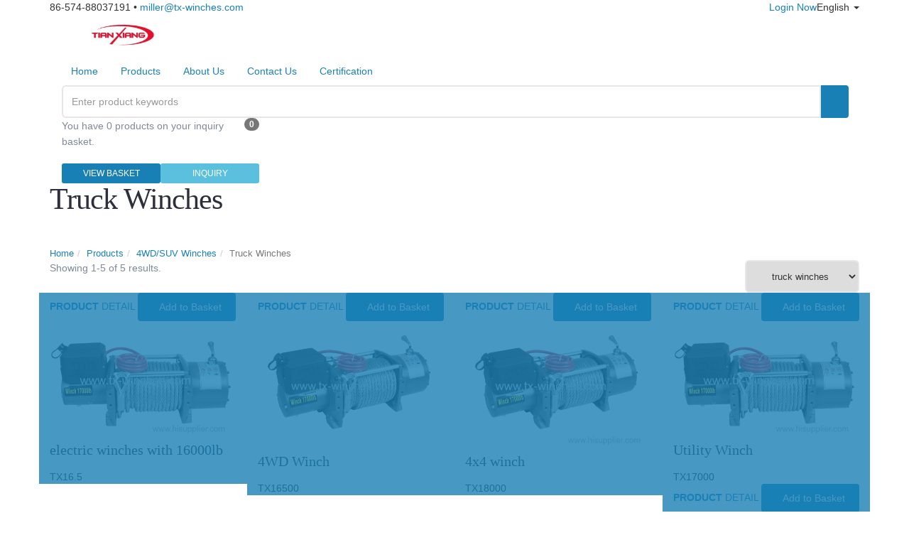

--- FILE ---
content_type: text/html; charset=UTF-8
request_url: https://www.tx-winches.com/p-4WD-SUV-Winches-24312/truck-winches-46593/
body_size: 4939
content:
<!DOCTYPE html>
<html lang="en">
<!--[if IE 8]>			<html class="ie ie8"> <![endif]-->
<!--[if IE 9]>			<html class="ie ie9"> <![endif]-->
<!--[if gt IE 9]><!-->	<html> <!--<![endif]-->
	<head>
		<meta charset="utf-8" />
		<title>China truck winches Manufacturer, Supplier and Factory</title>
		<meta name="keywords" content="truck winches, China manufacturers, suppliers, Factory" />
		<meta name="description" content="China truck winches manufacturers and suppliers. Welcome to import quality truck winches at competitive price from our factory here." />

		<meta name="viewport" content="width=device-width, maximum-scale=1, initial-scale=1, user-scalable=0" />
		
		
		<link href="/css/bootstrap.min.css" rel="stylesheet" type="text/css" />
		<link href="/css/adaptive/settings.css" rel="stylesheet" type="text/css" />
		<link href="/css/adaptive/essentials.css" rel="stylesheet" type="text/css" />
		<!--[if IE 8]><link href="/css/adaptive/font-awesome-ie7.min.css" rel="stylesheet" type="text/css" /><![endif]-->
		
		<link href="/wro/main_type_3.css?c=200926" rel="stylesheet" type="text/css" />
		<link href="/css/adaptive/color/darkblue.css" rel="stylesheet" type="text/css" />
		<script type="text/javascript">

  var _gaq = _gaq || [];
  _gaq.push(['_setAccount', 'UA-26314389-1']);
  _gaq.push(['_trackPageview']);

  (function() {
    var ga = document.createElement('script'); ga.type = 'text/javascript'; ga.async = true;
    ga.src = ('https:' == document.location.protocol ? 'https://ssl' : 'http://www') + '.google-analytics.com/ga.js';
    var s = document.getElementsByTagName('script')[0]; s.parentNode.insertBefore(ga, s);
  })();

</script>
		<script type="text/javascript" src="/js/adaptive/jquery-1.11.3.min.js"></script>
		<script type="text/javascript" src="/js/adaptive/modernizr.min.js"></script>
		<script type="text/javascript" src="/js/adaptive/header.js"></script>
		<script type="text/javascript">
			var HI_DOMAIN = "hisupplier.com";
			var c_jsonpUrl = "//my.hisupplier.com/validate?action=jsonp&callback=?";
			var c_comId = "39495";
			var c_userId = "32807";
			var delete_sure = 'Do you make sure delete?';
			var delete_no = 'No item(s) selected.';
		</script>
	</head>
	<!--[if IE 8]><body><![endif]-->
	<body data-background="/images/images_73/background.jpg" class="style-73">
<!-- Top Bar -->
<header id="topHead">
	<div class="container">
				<span class="quick-contact pull-left">
			<i class="fa fa-phone"></i> 86-574-88037191 
			&bull; 
			<a class="hidden-xs" rel="nofollow" href="mailto:miller@tx-winches.com">miller@tx-winches.com</a>
		</span>
		
		
		<!-- LANGUAGE -->
		<div class="btn-group pull-right hidden-xs" xc_no_trans="on">
			<button class="dropdown-toggle language" type="button" data-toggle="dropdown">
				<i class="sprite-country sprite-us"></i>  English <span class="caret"></span>
			</button>

			<ul class="dropdown-menu language_sprite">
				<li>
						<a href="http://china.tx-winches.com">
						<i class="sprite-country sprite-cn"></i>
						 [CN] 中文
					</a>
				</li>
			</ul>
		</div>
		<!-- /LANGUAGE -->

		<!-- SIGN IN -->
		<div class="pull-right nav signin-dd">
			<a id="quick_sign_in" href="//my.hisupplier.com/login" rel="nofollow" data-toggle="dropdown"><i class="fa fa-users"></i><span class="hidden-xs"> Login Now</span></a>
			<div class="dropdown-menu" role="menu" aria-labelledby="quick_sign_in">
				<span class="h4">Login Now</span>
				<form action="//my.hisupplier.com/login" method="post" role="form">
					<input type="hidden" name="return" value="http://account.hisupplier.com" />
					<div class="form-group"><!-- email -->
						<input required type="text" class="form-control" name="email" placeholder="Member ID">
					</div>

					<div class="input-group">
						<!-- password -->
						<input required type="password" class="form-control" name="password" placeholder="Password">
						
						<!-- submit button -->
						<span class="input-group-btn">
							<button class="btn btn-primary">Login Now</button>
						</span>
					</div>
				</form>
			</div>
		</div>
		<!-- /SIGN IN -->

		<!-- CART MOBILE BUTTON -->
		<a class="pull-right" id="btn-mobile-quick-cart" href="/inquiry-basket.html" rel="nofollow"><i class="fa fa-shopping-cart"></i></a>
		<!-- CART MOBILE BUTTON -->
		
		<!-- LINKS -->
		<div class="pull-right nav hidden-xs">
			<a class="loginLi hide" rel="nofollow" href="http://account.hisupplier.com">Hello: <span id="contactHeader"></span></a>
			<a class="loginLi hide" href="/logout" rel="nofollow"><i class="fa fa-angle-right"></i> Logout</a> 
			
		</div>
		<!-- /LINKS -->
		
	</div>
</header>
<header id="topNav" class="topHead">
	<div class="container">
		<!-- Mobile Menu Button -->
		<button class="btn btn-mobile" data-toggle="collapse" data-target=".nav-main-collapse">
			<i class="fa fa-bars"></i>
		</button>

		<!-- Logo text or image -->
		<a class="logo" href="/" title="China electric winch  ATV winch Manufacturer">
			<img onload="setImgWH(this, 240, 60)" src="//img.hisupplier.com/var/userImages/2018-11/26/102257347_100.jpg" alt="China electric winch  ATV winch Manufacturer" />
		</a>
	
		<!-- Top Nav -->
		<div class="navbar-collapse nav-main-collapse collapse pull-right">
			<nav class="nav-main mega-menu">
				<ul class="nav nav-pills nav-main scroll-menu" id="topMain">
					<li class="">
						<a class="dropdown-toggle" href="/">
							Home
						</a>
					</li>
					<li class="">
						<a class="dropdown-toggle" href="/products/">
							Products
						</a>
					</li>
					<li class="">
						<a class="dropdown-toggle" href="/about-us/">
							About Us
						</a>
					</li>
					<li class="">
						<a class="dropdown-toggle" href="/inquiry/">
							Contact Us
						</a>
					</li>
					<li class="">
						<a class="dropdown-toggle" href="/i-Certification-59934/">
							Certification
						</a>
					</li>
					
					<li class="search">
						<!-- search form -->
						<form method="get" action="/search.htm" class="input-group pull-right">
							<input type="text" class="form-control" required name="queryText" id="queryText" placeholder="Enter product keywords" value="">
							<span class="input-group-btn">
								<button class="btn btn-primary notransition"><i class="fa fa-search"></i></button>
							</span>
						</form>
					</li>
					
					<li class="quick-cart">
						<span class="badge pull-right">0</span>
						
						<div class="quick-cart-content">
							<p><i class="fa fa-warning"></i> 
You have 0 products on your inquiry basket.					       	</p>
							
							<form id="basketHeaderForm" method="post" >
								<input type="hidden" name="get_item_method" value="get_selected_item" />
								<input type="hidden" name="inquiryFrom" value="basket" />
								<input type="hidden" name="hs_basket_company" value="39495" />
							</form>
							
							<div class="row cart-footer">
								<div class="col-md-6 nopadding-right">
									<a href="/inquiry-basket.html" rel="nofollow" class="btn btn-primary btn-xs fullwidth">VIEW BASKET</a>
								</div>
								<div class="col-md-6 nopadding-left">
									<a id="basketHeader" href="/inquiry/" class="btn btn-info btn-xs fullwidth">INQUIRY</a>
								</div>
							</div>
						</div>
					</li>
				</ul>
			</nav>
		</div>
	</div>
</header>
<span id="header_shadow"></span>		<div id="wrapper">
<div id="shop">
	<header id="page-title">
		<div class="container">
			<h1>Truck Winches</h1>

			<ul class="breadcrumb">
				<li><a href="/">Home</a></li><li><a href="/products/">Products</a></li><li><a href="/p-4WD-SUV-Winches-24312/">4WD/SUV Winches</a></li><li class="active">Truck Winches</li>
			</ul>
		</div>

	</header>
	
	<section class="container">


<div class="row top-shop-option">
	<div class="col-sm-6 col-md-6">
		<p>
Showing 1-5 of 5 results.		</p>
	</div>
	
	<div class=" col-sm-6 col-md-6">
		<select id="filter-group" class="pointer fsize13 pull-right">
			<option value="/p-4WD-SUV-Winches-24312/" >
				
				4WD/SUV Winches
			</option>
			<option value="/p-4WD-SUV-Winches-24312/car-winches-46592/" >
				&nbsp;&nbsp;&nbsp;&nbsp;
				car winches
			</option>
			<option value="/p-4WD-SUV-Winches-24312/truck-winches-46593/" selected="selected">
				&nbsp;&nbsp;&nbsp;&nbsp;
				truck winches
			</option>
		</select>
	</div> 
</div>


<div class="row">
	<div class="col-sm-6 col-md-3">
		<div class="item-box fixed-box">
			<figure>
				<a class="item-hover" href="/products/electric-winches-with-16000lb-2640983.html" title="electric winches with 16000lb">
					<span class="overlay color2"></span>
					<span class="inner">
						<span class="block fa fa-plus fsize20"></span>
<strong>PRODUCT</strong> DETAIL					</span>
				</a>
				
				<a href="javascript:addBasket('2640983-39495')" rel="nofollow" class="btn btn-primary add_to_cart"><i class="fa fa-shopping-cart"></i> Add to Basket</a>
				<img class="img-responsive" src="//img.hisupplier.com/var/userImages/2022-02/15/145752708_s.png" alt="electric winches with 16000lb" onload="setImgWH(this, 262, 262)" >
			</figure>
			<div class="item-box-desc">
				<h4>electric winches with 16000lb</h4>
				<div xc_no_trans="on">TX16.5</div>
			</div>
		</div>
	</div>
	<div class="col-sm-6 col-md-3">
		<div class="item-box fixed-box">
			<figure>
				<a class="item-hover" href="/products/4WD-Winch-249377.html" title="4WD Winch">
					<span class="overlay color2"></span>
					<span class="inner">
						<span class="block fa fa-plus fsize20"></span>
<strong>PRODUCT</strong> DETAIL					</span>
				</a>
				
				<a href="javascript:addBasket('249377-39495')" rel="nofollow" class="btn btn-primary add_to_cart"><i class="fa fa-shopping-cart"></i> Add to Basket</a>
				<img class="img-responsive" src="//img.hisupplier.com/var/userImages/2022-02/15/145654742_s.png" alt="4WD Winch" onload="setImgWH(this, 262, 262)" >
			</figure>
			<div class="item-box-desc">
				<h4>4WD Winch</h4>
				<div xc_no_trans="on">TX16500</div>
			</div>
			<div class="tag tag-new"></div>
		</div>
	</div>
	<div class="col-sm-6 col-md-3">
		<div class="item-box fixed-box">
			<figure>
				<a class="item-hover" href="/products/4x4-winch-249380.html" title="4x4 winch">
					<span class="overlay color2"></span>
					<span class="inner">
						<span class="block fa fa-plus fsize20"></span>
<strong>PRODUCT</strong> DETAIL					</span>
				</a>
				
				<a href="javascript:addBasket('249380-39495')" rel="nofollow" class="btn btn-primary add_to_cart"><i class="fa fa-shopping-cart"></i> Add to Basket</a>
				<img class="img-responsive" src="//img.hisupplier.com/var/userImages/2022-02/15/155711301_s.png" alt="4x4 winch" onload="setImgWH(this, 262, 262)" >
			</figure>
			<div class="item-box-desc">
				<h4>4x4 winch</h4>
				<div xc_no_trans="on">TX18000</div>
			</div>
			<div class="tag tag-new"></div>
		</div>
	</div>
	<div class="col-sm-6 col-md-3">
		<div class="item-box fixed-box">
			<figure>
				<a class="item-hover" href="/products/Utility-Winch-249378.html" title="Utility Winch">
					<span class="overlay color2"></span>
					<span class="inner">
						<span class="block fa fa-plus fsize20"></span>
<strong>PRODUCT</strong> DETAIL					</span>
				</a>
				
				<a href="javascript:addBasket('249378-39495')" rel="nofollow" class="btn btn-primary add_to_cart"><i class="fa fa-shopping-cart"></i> Add to Basket</a>
				<img class="img-responsive" src="//img.hisupplier.com/var/userImages/2022-02/15/154440618_s.png" alt="Utility Winch" onload="setImgWH(this, 262, 262)" >
			</figure>
			<div class="item-box-desc">
				<h4>Utility Winch</h4>
				<div xc_no_trans="on">TX17000</div>
			</div>
			<div class="tag tag-new"></div>
		</div>
	</div>
	<div class="col-sm-6 col-md-3">
		<div class="item-box fixed-box">
			<figure>
				<a class="item-hover" href="/products/truck-winch-249360.html" title="truck winch">
					<span class="overlay color2"></span>
					<span class="inner">
						<span class="block fa fa-plus fsize20"></span>
<strong>PRODUCT</strong> DETAIL					</span>
				</a>
				
				<a href="javascript:addBasket('249360-39495')" rel="nofollow" class="btn btn-primary add_to_cart"><i class="fa fa-shopping-cart"></i> Add to Basket</a>
				<img class="img-responsive" src="//img.hisupplier.com/var/userImages/2022-02/15/145654742_s.png" alt="truck winch" onload="setImgWH(this, 262, 262)" >
			</figure>
			<div class="item-box-desc">
				<h4>truck winch</h4>
				<div xc_no_trans="on">TX16000</div>
			</div>
		</div>
	</div>
	<form method="post" action="/inquiry_basket_add.htm" id="inquiryForm" >
		<input type="hidden" name="hs_basket_product" id="hs_basket_product"/>
		<input type="hidden" value="get_single_item" name="get_item_method"/>
	</form>
</div>


<div class="row">
	<div class="col-md-12">
			We are one of the professional China manufacturers work at <strong>truck winches</strong>. The following items are the relative products of the truck winches, you can quickly find the truck winches through the list.
			<br/>
Group of <strong>truck winches</strong> has been presented above, want more	       	<a id="seoAlink" href="http://www.hisupplier.com/a-truck-winches/" target="_blank" style="text-decoration:none;cursor:default;">truck winches</a>
			, Please <a href="/inquiry/" title="contact us" rel="nofollow">Contact Us</a>.
	</div>
</div>

		
		
		
<script src="//qzonestyle.gtimg.cn/open/qcloud/video/h5/h5connect.js"></script>		
		
		
	</section>
	
</div>
		</div>
<footer>
	<!-- copyright , scrollTo Top -->
	<div class="footer-bar">
		<div class="container">
			<span class="copyright">
				Copyright © <span xc_no_trans="on">NINGBO HAISHU TIANXIANG WINCH  CO.,LTD.</span>
				 &nbsp;By <a href="http://www.hisupplier.com" target="_blank" title="China Suppliers Directory"> HiSupplier.com</a>
			</span>
			<a class="toTop" href="#topNav" rel="nofollow">BACK TO TOP <i class="fa fa-arrow-circle-up"></i></a>
		</div>
	</div>
	<!-- copyright , scrollTo Top -->

	<!-- footer content -->
	<div class="footer-content">
		<div class="container">
			<div class="row">
				<!-- FOOTER CONTACT INFO -->
				<div class="column col-md-4">
					<h3 xc_no_trans="on">NINGBO HAISHU TIANXIANG WINCH  CO.,LTD.</h3>
					<address class="font-opensans">
						<ul>
							<li class="footer-sprite address">
								No. 3 Lingfeng Road, Hengjie Town, Haishu District <br />
								
								Ningbo, Zhejiang, China (Mainland)<br />
							</li>
							<li class="footer-sprite phone">
								Telephone: 86-574-88037191
							</li>
							<li class="footer-sprite email">
								<a href="mailto:miller@tx-winches.com" rel="nofollow">miller@tx-winches.com</a>
							</li>
						</ul>
					</address>
				</div>
				<!-- /FOOTER CONTACT INFO -->


				<!-- FOOTER LOGO -->
				<div class="column col-md-4 text-center">
					<div class="column logo">
						<div class="logo-content">
							<img class="animate_fade_in" src="//img.hisupplier.com/var/userImages/2018-11/26/102257347_100.jpg" onload="setImgWH(this,200,200)">
						</div>
					</div>
					<div class="margin-top40 footer-link">
						<a href="/products-index.html">Products Index</a>
						<a href="/friend.html">Links</a>
						<a href="/sitemap.xml">XML</a>
						<a href="/sitemap.html">Sitemap</a>
					</div>
				</div>
				<!-- /FOOTER LOGO -->


				<div class="column col-md-4 text-right">
					<span class="h3">Certification</span>
					
					<div class="post-item">
						<small>2008-11-25 09:24:56</small>
						<span class="h3"><a href="/i-Certification-59934/CE-Certificate-63275.html">CE Certificate</a></span>
					</div>
					<div class="post-item">
						<small>2008-11-25 09:27:06</small>
						<span class="h3"><a href="/i-Certification-59934/ROHS-Certificate-63276.html">ROHS Certificate</a></span>
					</div>
					<div class="post-item">
						<small>2008-11-25 09:28:08</small>
						<span class="h3"><a href="/i-Certification-59934/ROHS-Certificate-63277.html">ROHS Certificate</a></span>
					</div>
					
					<a href="/i-Certification-59934/" class="view-more pull-right">More <i class="fa fa-arrow-right"></i></a>
				</div>
				
				<div class="column col-md-12 footer-link">
Friend Links:						<a target="_blank" href="http://www.xmc-pneumatic.com"> Pneumatic Air Filter </a>
						<a target="_blank" href="http://www.sinolite.com"> Multi-Purpose Drill Bits </a>
						<a target="_blank" href="http://www.hisupplier.com/a-electric-winch-atv-winch/"> electric winch  ATV winch </a>
				</div>
				
				<div class="column col-md-12 footer-link" style="text-align: center;">
			    	<a target="_blank" href="http://www.beian.gov.cn/portal/registerSystemInfo?recordcode=33020302000801"><img src="http://images.hisupplier.com/var/userImages/201905/22/162812949864_s.png"> 浙公网安备33020302000801号</a>
			    </div>
			</div>

		</div>
	</div>
	<!-- footer content -->
</footer>		
		<script type="text/javascript" src="/js/adaptive/bootstrap.min.js"></script>
		<script type="text/javascript" src="/js/adaptive/jquery.themepunch.tools.min.js"></script>
		<script type="text/javascript" src="/js/adaptive/jquery.themepunch.revolution.min.js"></script>
		<script type="text/javascript" src="/wro/main_type_3.js?c=200926"></script>
		<script type="text/javascript" src="//img.hisupplier.com/js/util.js"></script>
<script>
  if(typeof HI_DOMAIN === 'undefined'){
	  HI_DOMAIN = "hisupplier.com";
  }
	
  (function(i,s,o,g,r,a,m){i['hisAnalyticsObject']=r;i[r]=i[r]||function(){
  (i[r].q=i[r].q||[]).push(arguments)},i[r].l=1*new Date();a=s.createElement(o),
  m=s.getElementsByTagName(o)[0];a.async=1;a.src=g;m.parentNode.insertBefore(a,m)
  })(window,document,'script','//stat.' + HI_DOMAIN + '/js/stat.js','ga');
</script>
	</body>
</html>
